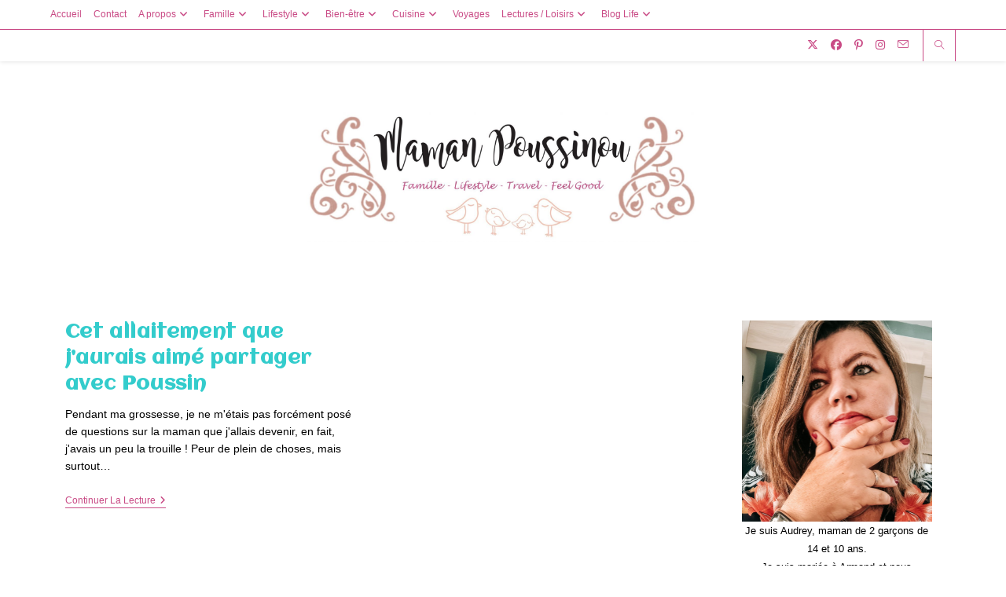

--- FILE ---
content_type: text/html; charset=UTF-8
request_url: https://mamanpoussinou.fr/tag/allaitement-mixte/
body_size: 20309
content:
<!DOCTYPE html>
<html class="html" lang="fr-FR" xmlns:fb="https://www.facebook.com/2008/fbml" xmlns:addthis="https://www.addthis.com/help/api-spec" >
<head>
	<meta charset="UTF-8">
	<link rel="profile" href="https://gmpg.org/xfn/11">

	<meta name='robots' content='index, follow, max-image-preview:large, max-snippet:-1, max-video-preview:-1' />
<meta name="viewport" content="width=device-width, initial-scale=1">
	<!-- This site is optimized with the Yoast SEO plugin v25.8 - https://yoast.com/wordpress/plugins/seo/ -->
	<title>Archives des allaitement mixte - Maman Poussinou Blog Famille, Lifestyle et Travel près de Marseille</title>
	<link rel="canonical" href="https://mamanpoussinou.fr/tag/allaitement-mixte/" />
	<meta property="og:locale" content="fr_FR" />
	<meta property="og:type" content="article" />
	<meta property="og:title" content="Archives des allaitement mixte - Maman Poussinou Blog Famille, Lifestyle et Travel près de Marseille" />
	<meta property="og:url" content="https://mamanpoussinou.fr/tag/allaitement-mixte/" />
	<meta property="og:site_name" content="Maman Poussinou Blog Famille, Lifestyle et Travel près de Marseille" />
	<meta name="twitter:card" content="summary_large_image" />
	<script type="application/ld+json" class="yoast-schema-graph">{"@context":"https://schema.org","@graph":[{"@type":"CollectionPage","@id":"https://mamanpoussinou.fr/tag/allaitement-mixte/","url":"https://mamanpoussinou.fr/tag/allaitement-mixte/","name":"Archives des allaitement mixte - Maman Poussinou Blog Famille, Lifestyle et Travel près de Marseille","isPartOf":{"@id":"https://mamanpoussinou.fr/#website"},"breadcrumb":{"@id":"https://mamanpoussinou.fr/tag/allaitement-mixte/#breadcrumb"},"inLanguage":"fr-FR"},{"@type":"BreadcrumbList","@id":"https://mamanpoussinou.fr/tag/allaitement-mixte/#breadcrumb","itemListElement":[{"@type":"ListItem","position":1,"name":"Accueil","item":"https://mamanpoussinou.fr/"},{"@type":"ListItem","position":2,"name":"allaitement mixte"}]},{"@type":"WebSite","@id":"https://mamanpoussinou.fr/#website","url":"https://mamanpoussinou.fr/","name":"Maman Poussinou Blog Famille, Lifestyle et Travel près de Marseille","description":"","publisher":{"@id":"https://mamanpoussinou.fr/#organization"},"potentialAction":[{"@type":"SearchAction","target":{"@type":"EntryPoint","urlTemplate":"https://mamanpoussinou.fr/?s={search_term_string}"},"query-input":{"@type":"PropertyValueSpecification","valueRequired":true,"valueName":"search_term_string"}}],"inLanguage":"fr-FR"},{"@type":"Organization","@id":"https://mamanpoussinou.fr/#organization","name":"Maman Poussinou Blog Famille, Lifestyle et Travel près de Marseille","url":"https://mamanpoussinou.fr/","logo":{"@type":"ImageObject","inLanguage":"fr-FR","@id":"https://mamanpoussinou.fr/#/schema/logo/image/","url":"https://mamanpoussinou.fr/wp-content/uploads/2021/10/cropped-banniere-blog-2021-scaled-1.jpg","contentUrl":"https://mamanpoussinou.fr/wp-content/uploads/2021/10/cropped-banniere-blog-2021-scaled-1.jpg","width":2559,"height":922,"caption":"Maman Poussinou Blog Famille, Lifestyle et Travel près de Marseille"},"image":{"@id":"https://mamanpoussinou.fr/#/schema/logo/image/"}}]}</script>
	<!-- / Yoast SEO plugin. -->


<link rel='dns-prefetch' href='//widgetlogic.org' />
<link rel='dns-prefetch' href='//s7.addthis.com' />
<link rel='dns-prefetch' href='//stats.wp.com' />
<link rel='dns-prefetch' href='//fonts.googleapis.com' />
<link rel="alternate" type="application/rss+xml" title="Maman Poussinou Blog Famille, Lifestyle et Travel près de Marseille &raquo; Flux" href="https://mamanpoussinou.fr/feed/" />
<link rel="alternate" type="application/rss+xml" title="Maman Poussinou Blog Famille, Lifestyle et Travel près de Marseille &raquo; Flux des commentaires" href="https://mamanpoussinou.fr/comments/feed/" />
<link rel="alternate" type="application/rss+xml" title="Maman Poussinou Blog Famille, Lifestyle et Travel près de Marseille &raquo; Flux de l’étiquette allaitement mixte" href="https://mamanpoussinou.fr/tag/allaitement-mixte/feed/" />
		<!-- This site uses the Google Analytics by MonsterInsights plugin v9.11.1 - Using Analytics tracking - https://www.monsterinsights.com/ -->
							<script src="//www.googletagmanager.com/gtag/js?id=G-MNGV2DCZ9L"  data-cfasync="false" data-wpfc-render="false" async></script>
			<script data-cfasync="false" data-wpfc-render="false">
				var mi_version = '9.11.1';
				var mi_track_user = true;
				var mi_no_track_reason = '';
								var MonsterInsightsDefaultLocations = {"page_location":"https:\/\/mamanpoussinou.fr\/tag\/allaitement-mixte\/"};
								if ( typeof MonsterInsightsPrivacyGuardFilter === 'function' ) {
					var MonsterInsightsLocations = (typeof MonsterInsightsExcludeQuery === 'object') ? MonsterInsightsPrivacyGuardFilter( MonsterInsightsExcludeQuery ) : MonsterInsightsPrivacyGuardFilter( MonsterInsightsDefaultLocations );
				} else {
					var MonsterInsightsLocations = (typeof MonsterInsightsExcludeQuery === 'object') ? MonsterInsightsExcludeQuery : MonsterInsightsDefaultLocations;
				}

								var disableStrs = [
										'ga-disable-G-MNGV2DCZ9L',
									];

				/* Function to detect opted out users */
				function __gtagTrackerIsOptedOut() {
					for (var index = 0; index < disableStrs.length; index++) {
						if (document.cookie.indexOf(disableStrs[index] + '=true') > -1) {
							return true;
						}
					}

					return false;
				}

				/* Disable tracking if the opt-out cookie exists. */
				if (__gtagTrackerIsOptedOut()) {
					for (var index = 0; index < disableStrs.length; index++) {
						window[disableStrs[index]] = true;
					}
				}

				/* Opt-out function */
				function __gtagTrackerOptout() {
					for (var index = 0; index < disableStrs.length; index++) {
						document.cookie = disableStrs[index] + '=true; expires=Thu, 31 Dec 2099 23:59:59 UTC; path=/';
						window[disableStrs[index]] = true;
					}
				}

				if ('undefined' === typeof gaOptout) {
					function gaOptout() {
						__gtagTrackerOptout();
					}
				}
								window.dataLayer = window.dataLayer || [];

				window.MonsterInsightsDualTracker = {
					helpers: {},
					trackers: {},
				};
				if (mi_track_user) {
					function __gtagDataLayer() {
						dataLayer.push(arguments);
					}

					function __gtagTracker(type, name, parameters) {
						if (!parameters) {
							parameters = {};
						}

						if (parameters.send_to) {
							__gtagDataLayer.apply(null, arguments);
							return;
						}

						if (type === 'event') {
														parameters.send_to = monsterinsights_frontend.v4_id;
							var hookName = name;
							if (typeof parameters['event_category'] !== 'undefined') {
								hookName = parameters['event_category'] + ':' + name;
							}

							if (typeof MonsterInsightsDualTracker.trackers[hookName] !== 'undefined') {
								MonsterInsightsDualTracker.trackers[hookName](parameters);
							} else {
								__gtagDataLayer('event', name, parameters);
							}
							
						} else {
							__gtagDataLayer.apply(null, arguments);
						}
					}

					__gtagTracker('js', new Date());
					__gtagTracker('set', {
						'developer_id.dZGIzZG': true,
											});
					if ( MonsterInsightsLocations.page_location ) {
						__gtagTracker('set', MonsterInsightsLocations);
					}
										__gtagTracker('config', 'G-MNGV2DCZ9L', {"forceSSL":"true","link_attribution":"true"} );
										window.gtag = __gtagTracker;										(function () {
						/* https://developers.google.com/analytics/devguides/collection/analyticsjs/ */
						/* ga and __gaTracker compatibility shim. */
						var noopfn = function () {
							return null;
						};
						var newtracker = function () {
							return new Tracker();
						};
						var Tracker = function () {
							return null;
						};
						var p = Tracker.prototype;
						p.get = noopfn;
						p.set = noopfn;
						p.send = function () {
							var args = Array.prototype.slice.call(arguments);
							args.unshift('send');
							__gaTracker.apply(null, args);
						};
						var __gaTracker = function () {
							var len = arguments.length;
							if (len === 0) {
								return;
							}
							var f = arguments[len - 1];
							if (typeof f !== 'object' || f === null || typeof f.hitCallback !== 'function') {
								if ('send' === arguments[0]) {
									var hitConverted, hitObject = false, action;
									if ('event' === arguments[1]) {
										if ('undefined' !== typeof arguments[3]) {
											hitObject = {
												'eventAction': arguments[3],
												'eventCategory': arguments[2],
												'eventLabel': arguments[4],
												'value': arguments[5] ? arguments[5] : 1,
											}
										}
									}
									if ('pageview' === arguments[1]) {
										if ('undefined' !== typeof arguments[2]) {
											hitObject = {
												'eventAction': 'page_view',
												'page_path': arguments[2],
											}
										}
									}
									if (typeof arguments[2] === 'object') {
										hitObject = arguments[2];
									}
									if (typeof arguments[5] === 'object') {
										Object.assign(hitObject, arguments[5]);
									}
									if ('undefined' !== typeof arguments[1].hitType) {
										hitObject = arguments[1];
										if ('pageview' === hitObject.hitType) {
											hitObject.eventAction = 'page_view';
										}
									}
									if (hitObject) {
										action = 'timing' === arguments[1].hitType ? 'timing_complete' : hitObject.eventAction;
										hitConverted = mapArgs(hitObject);
										__gtagTracker('event', action, hitConverted);
									}
								}
								return;
							}

							function mapArgs(args) {
								var arg, hit = {};
								var gaMap = {
									'eventCategory': 'event_category',
									'eventAction': 'event_action',
									'eventLabel': 'event_label',
									'eventValue': 'event_value',
									'nonInteraction': 'non_interaction',
									'timingCategory': 'event_category',
									'timingVar': 'name',
									'timingValue': 'value',
									'timingLabel': 'event_label',
									'page': 'page_path',
									'location': 'page_location',
									'title': 'page_title',
									'referrer' : 'page_referrer',
								};
								for (arg in args) {
																		if (!(!args.hasOwnProperty(arg) || !gaMap.hasOwnProperty(arg))) {
										hit[gaMap[arg]] = args[arg];
									} else {
										hit[arg] = args[arg];
									}
								}
								return hit;
							}

							try {
								f.hitCallback();
							} catch (ex) {
							}
						};
						__gaTracker.create = newtracker;
						__gaTracker.getByName = newtracker;
						__gaTracker.getAll = function () {
							return [];
						};
						__gaTracker.remove = noopfn;
						__gaTracker.loaded = true;
						window['__gaTracker'] = __gaTracker;
					})();
									} else {
										console.log("");
					(function () {
						function __gtagTracker() {
							return null;
						}

						window['__gtagTracker'] = __gtagTracker;
						window['gtag'] = __gtagTracker;
					})();
									}
			</script>
							<!-- / Google Analytics by MonsterInsights -->
		<style id='wp-img-auto-sizes-contain-inline-css'>
img:is([sizes=auto i],[sizes^="auto," i]){contain-intrinsic-size:3000px 1500px}
/*# sourceURL=wp-img-auto-sizes-contain-inline-css */
</style>

<link rel='stylesheet' id='SFMCss-css' href='https://mamanpoussinou.fr/wp-content/plugins/feedburner-alternative-and-rss-redirect/css/sfm_style.css?ver=6.9' media='all' />
<link rel='stylesheet' id='SFMCSS-css' href='https://mamanpoussinou.fr/wp-content/plugins/feedburner-alternative-and-rss-redirect/css/sfm_widgetStyle.css?ver=6.9' media='all' />
<link rel='stylesheet' id='sbi_styles-css' href='https://mamanpoussinou.fr/wp-content/plugins/instagram-feed/css/sbi-styles.min.css?ver=6.9.1' media='all' />
<style id='wp-emoji-styles-inline-css'>

	img.wp-smiley, img.emoji {
		display: inline !important;
		border: none !important;
		box-shadow: none !important;
		height: 1em !important;
		width: 1em !important;
		margin: 0 0.07em !important;
		vertical-align: -0.1em !important;
		background: none !important;
		padding: 0 !important;
	}
/*# sourceURL=wp-emoji-styles-inline-css */
</style>
<link rel='stylesheet' id='wp-block-library-css' href='https://mamanpoussinou.fr/wp-includes/css/dist/block-library/style.min.css?ver=6.9' media='all' />
<style id='wp-block-image-inline-css'>
.wp-block-image>a,.wp-block-image>figure>a{display:inline-block}.wp-block-image img{box-sizing:border-box;height:auto;max-width:100%;vertical-align:bottom}@media not (prefers-reduced-motion){.wp-block-image img.hide{visibility:hidden}.wp-block-image img.show{animation:show-content-image .4s}}.wp-block-image[style*=border-radius] img,.wp-block-image[style*=border-radius]>a{border-radius:inherit}.wp-block-image.has-custom-border img{box-sizing:border-box}.wp-block-image.aligncenter{text-align:center}.wp-block-image.alignfull>a,.wp-block-image.alignwide>a{width:100%}.wp-block-image.alignfull img,.wp-block-image.alignwide img{height:auto;width:100%}.wp-block-image .aligncenter,.wp-block-image .alignleft,.wp-block-image .alignright,.wp-block-image.aligncenter,.wp-block-image.alignleft,.wp-block-image.alignright{display:table}.wp-block-image .aligncenter>figcaption,.wp-block-image .alignleft>figcaption,.wp-block-image .alignright>figcaption,.wp-block-image.aligncenter>figcaption,.wp-block-image.alignleft>figcaption,.wp-block-image.alignright>figcaption{caption-side:bottom;display:table-caption}.wp-block-image .alignleft{float:left;margin:.5em 1em .5em 0}.wp-block-image .alignright{float:right;margin:.5em 0 .5em 1em}.wp-block-image .aligncenter{margin-left:auto;margin-right:auto}.wp-block-image :where(figcaption){margin-bottom:1em;margin-top:.5em}.wp-block-image.is-style-circle-mask img{border-radius:9999px}@supports ((-webkit-mask-image:none) or (mask-image:none)) or (-webkit-mask-image:none){.wp-block-image.is-style-circle-mask img{border-radius:0;-webkit-mask-image:url('data:image/svg+xml;utf8,<svg viewBox="0 0 100 100" xmlns="http://www.w3.org/2000/svg"><circle cx="50" cy="50" r="50"/></svg>');mask-image:url('data:image/svg+xml;utf8,<svg viewBox="0 0 100 100" xmlns="http://www.w3.org/2000/svg"><circle cx="50" cy="50" r="50"/></svg>');mask-mode:alpha;-webkit-mask-position:center;mask-position:center;-webkit-mask-repeat:no-repeat;mask-repeat:no-repeat;-webkit-mask-size:contain;mask-size:contain}}:root :where(.wp-block-image.is-style-rounded img,.wp-block-image .is-style-rounded img){border-radius:9999px}.wp-block-image figure{margin:0}.wp-lightbox-container{display:flex;flex-direction:column;position:relative}.wp-lightbox-container img{cursor:zoom-in}.wp-lightbox-container img:hover+button{opacity:1}.wp-lightbox-container button{align-items:center;backdrop-filter:blur(16px) saturate(180%);background-color:#5a5a5a40;border:none;border-radius:4px;cursor:zoom-in;display:flex;height:20px;justify-content:center;opacity:0;padding:0;position:absolute;right:16px;text-align:center;top:16px;width:20px;z-index:100}@media not (prefers-reduced-motion){.wp-lightbox-container button{transition:opacity .2s ease}}.wp-lightbox-container button:focus-visible{outline:3px auto #5a5a5a40;outline:3px auto -webkit-focus-ring-color;outline-offset:3px}.wp-lightbox-container button:hover{cursor:pointer;opacity:1}.wp-lightbox-container button:focus{opacity:1}.wp-lightbox-container button:focus,.wp-lightbox-container button:hover,.wp-lightbox-container button:not(:hover):not(:active):not(.has-background){background-color:#5a5a5a40;border:none}.wp-lightbox-overlay{box-sizing:border-box;cursor:zoom-out;height:100vh;left:0;overflow:hidden;position:fixed;top:0;visibility:hidden;width:100%;z-index:100000}.wp-lightbox-overlay .close-button{align-items:center;cursor:pointer;display:flex;justify-content:center;min-height:40px;min-width:40px;padding:0;position:absolute;right:calc(env(safe-area-inset-right) + 16px);top:calc(env(safe-area-inset-top) + 16px);z-index:5000000}.wp-lightbox-overlay .close-button:focus,.wp-lightbox-overlay .close-button:hover,.wp-lightbox-overlay .close-button:not(:hover):not(:active):not(.has-background){background:none;border:none}.wp-lightbox-overlay .lightbox-image-container{height:var(--wp--lightbox-container-height);left:50%;overflow:hidden;position:absolute;top:50%;transform:translate(-50%,-50%);transform-origin:top left;width:var(--wp--lightbox-container-width);z-index:9999999999}.wp-lightbox-overlay .wp-block-image{align-items:center;box-sizing:border-box;display:flex;height:100%;justify-content:center;margin:0;position:relative;transform-origin:0 0;width:100%;z-index:3000000}.wp-lightbox-overlay .wp-block-image img{height:var(--wp--lightbox-image-height);min-height:var(--wp--lightbox-image-height);min-width:var(--wp--lightbox-image-width);width:var(--wp--lightbox-image-width)}.wp-lightbox-overlay .wp-block-image figcaption{display:none}.wp-lightbox-overlay button{background:none;border:none}.wp-lightbox-overlay .scrim{background-color:#fff;height:100%;opacity:.9;position:absolute;width:100%;z-index:2000000}.wp-lightbox-overlay.active{visibility:visible}@media not (prefers-reduced-motion){.wp-lightbox-overlay.active{animation:turn-on-visibility .25s both}.wp-lightbox-overlay.active img{animation:turn-on-visibility .35s both}.wp-lightbox-overlay.show-closing-animation:not(.active){animation:turn-off-visibility .35s both}.wp-lightbox-overlay.show-closing-animation:not(.active) img{animation:turn-off-visibility .25s both}.wp-lightbox-overlay.zoom.active{animation:none;opacity:1;visibility:visible}.wp-lightbox-overlay.zoom.active .lightbox-image-container{animation:lightbox-zoom-in .4s}.wp-lightbox-overlay.zoom.active .lightbox-image-container img{animation:none}.wp-lightbox-overlay.zoom.active .scrim{animation:turn-on-visibility .4s forwards}.wp-lightbox-overlay.zoom.show-closing-animation:not(.active){animation:none}.wp-lightbox-overlay.zoom.show-closing-animation:not(.active) .lightbox-image-container{animation:lightbox-zoom-out .4s}.wp-lightbox-overlay.zoom.show-closing-animation:not(.active) .lightbox-image-container img{animation:none}.wp-lightbox-overlay.zoom.show-closing-animation:not(.active) .scrim{animation:turn-off-visibility .4s forwards}}@keyframes show-content-image{0%{visibility:hidden}99%{visibility:hidden}to{visibility:visible}}@keyframes turn-on-visibility{0%{opacity:0}to{opacity:1}}@keyframes turn-off-visibility{0%{opacity:1;visibility:visible}99%{opacity:0;visibility:visible}to{opacity:0;visibility:hidden}}@keyframes lightbox-zoom-in{0%{transform:translate(calc((-100vw + var(--wp--lightbox-scrollbar-width))/2 + var(--wp--lightbox-initial-left-position)),calc(-50vh + var(--wp--lightbox-initial-top-position))) scale(var(--wp--lightbox-scale))}to{transform:translate(-50%,-50%) scale(1)}}@keyframes lightbox-zoom-out{0%{transform:translate(-50%,-50%) scale(1);visibility:visible}99%{visibility:visible}to{transform:translate(calc((-100vw + var(--wp--lightbox-scrollbar-width))/2 + var(--wp--lightbox-initial-left-position)),calc(-50vh + var(--wp--lightbox-initial-top-position))) scale(var(--wp--lightbox-scale));visibility:hidden}}
/*# sourceURL=https://mamanpoussinou.fr/wp-includes/blocks/image/style.min.css */
</style>
<style id='wp-block-image-theme-inline-css'>
:root :where(.wp-block-image figcaption){color:#555;font-size:13px;text-align:center}.is-dark-theme :root :where(.wp-block-image figcaption){color:#ffffffa6}.wp-block-image{margin:0 0 1em}
/*# sourceURL=https://mamanpoussinou.fr/wp-includes/blocks/image/theme.min.css */
</style>
<style id='global-styles-inline-css'>
:root{--wp--preset--aspect-ratio--square: 1;--wp--preset--aspect-ratio--4-3: 4/3;--wp--preset--aspect-ratio--3-4: 3/4;--wp--preset--aspect-ratio--3-2: 3/2;--wp--preset--aspect-ratio--2-3: 2/3;--wp--preset--aspect-ratio--16-9: 16/9;--wp--preset--aspect-ratio--9-16: 9/16;--wp--preset--color--black: #000000;--wp--preset--color--cyan-bluish-gray: #abb8c3;--wp--preset--color--white: #ffffff;--wp--preset--color--pale-pink: #f78da7;--wp--preset--color--vivid-red: #cf2e2e;--wp--preset--color--luminous-vivid-orange: #ff6900;--wp--preset--color--luminous-vivid-amber: #fcb900;--wp--preset--color--light-green-cyan: #7bdcb5;--wp--preset--color--vivid-green-cyan: #00d084;--wp--preset--color--pale-cyan-blue: #8ed1fc;--wp--preset--color--vivid-cyan-blue: #0693e3;--wp--preset--color--vivid-purple: #9b51e0;--wp--preset--gradient--vivid-cyan-blue-to-vivid-purple: linear-gradient(135deg,rgb(6,147,227) 0%,rgb(155,81,224) 100%);--wp--preset--gradient--light-green-cyan-to-vivid-green-cyan: linear-gradient(135deg,rgb(122,220,180) 0%,rgb(0,208,130) 100%);--wp--preset--gradient--luminous-vivid-amber-to-luminous-vivid-orange: linear-gradient(135deg,rgb(252,185,0) 0%,rgb(255,105,0) 100%);--wp--preset--gradient--luminous-vivid-orange-to-vivid-red: linear-gradient(135deg,rgb(255,105,0) 0%,rgb(207,46,46) 100%);--wp--preset--gradient--very-light-gray-to-cyan-bluish-gray: linear-gradient(135deg,rgb(238,238,238) 0%,rgb(169,184,195) 100%);--wp--preset--gradient--cool-to-warm-spectrum: linear-gradient(135deg,rgb(74,234,220) 0%,rgb(151,120,209) 20%,rgb(207,42,186) 40%,rgb(238,44,130) 60%,rgb(251,105,98) 80%,rgb(254,248,76) 100%);--wp--preset--gradient--blush-light-purple: linear-gradient(135deg,rgb(255,206,236) 0%,rgb(152,150,240) 100%);--wp--preset--gradient--blush-bordeaux: linear-gradient(135deg,rgb(254,205,165) 0%,rgb(254,45,45) 50%,rgb(107,0,62) 100%);--wp--preset--gradient--luminous-dusk: linear-gradient(135deg,rgb(255,203,112) 0%,rgb(199,81,192) 50%,rgb(65,88,208) 100%);--wp--preset--gradient--pale-ocean: linear-gradient(135deg,rgb(255,245,203) 0%,rgb(182,227,212) 50%,rgb(51,167,181) 100%);--wp--preset--gradient--electric-grass: linear-gradient(135deg,rgb(202,248,128) 0%,rgb(113,206,126) 100%);--wp--preset--gradient--midnight: linear-gradient(135deg,rgb(2,3,129) 0%,rgb(40,116,252) 100%);--wp--preset--font-size--small: 13px;--wp--preset--font-size--medium: 20px;--wp--preset--font-size--large: 36px;--wp--preset--font-size--x-large: 42px;--wp--preset--spacing--20: 0.44rem;--wp--preset--spacing--30: 0.67rem;--wp--preset--spacing--40: 1rem;--wp--preset--spacing--50: 1.5rem;--wp--preset--spacing--60: 2.25rem;--wp--preset--spacing--70: 3.38rem;--wp--preset--spacing--80: 5.06rem;--wp--preset--shadow--natural: 6px 6px 9px rgba(0, 0, 0, 0.2);--wp--preset--shadow--deep: 12px 12px 50px rgba(0, 0, 0, 0.4);--wp--preset--shadow--sharp: 6px 6px 0px rgba(0, 0, 0, 0.2);--wp--preset--shadow--outlined: 6px 6px 0px -3px rgb(255, 255, 255), 6px 6px rgb(0, 0, 0);--wp--preset--shadow--crisp: 6px 6px 0px rgb(0, 0, 0);}:where(.is-layout-flex){gap: 0.5em;}:where(.is-layout-grid){gap: 0.5em;}body .is-layout-flex{display: flex;}.is-layout-flex{flex-wrap: wrap;align-items: center;}.is-layout-flex > :is(*, div){margin: 0;}body .is-layout-grid{display: grid;}.is-layout-grid > :is(*, div){margin: 0;}:where(.wp-block-columns.is-layout-flex){gap: 2em;}:where(.wp-block-columns.is-layout-grid){gap: 2em;}:where(.wp-block-post-template.is-layout-flex){gap: 1.25em;}:where(.wp-block-post-template.is-layout-grid){gap: 1.25em;}.has-black-color{color: var(--wp--preset--color--black) !important;}.has-cyan-bluish-gray-color{color: var(--wp--preset--color--cyan-bluish-gray) !important;}.has-white-color{color: var(--wp--preset--color--white) !important;}.has-pale-pink-color{color: var(--wp--preset--color--pale-pink) !important;}.has-vivid-red-color{color: var(--wp--preset--color--vivid-red) !important;}.has-luminous-vivid-orange-color{color: var(--wp--preset--color--luminous-vivid-orange) !important;}.has-luminous-vivid-amber-color{color: var(--wp--preset--color--luminous-vivid-amber) !important;}.has-light-green-cyan-color{color: var(--wp--preset--color--light-green-cyan) !important;}.has-vivid-green-cyan-color{color: var(--wp--preset--color--vivid-green-cyan) !important;}.has-pale-cyan-blue-color{color: var(--wp--preset--color--pale-cyan-blue) !important;}.has-vivid-cyan-blue-color{color: var(--wp--preset--color--vivid-cyan-blue) !important;}.has-vivid-purple-color{color: var(--wp--preset--color--vivid-purple) !important;}.has-black-background-color{background-color: var(--wp--preset--color--black) !important;}.has-cyan-bluish-gray-background-color{background-color: var(--wp--preset--color--cyan-bluish-gray) !important;}.has-white-background-color{background-color: var(--wp--preset--color--white) !important;}.has-pale-pink-background-color{background-color: var(--wp--preset--color--pale-pink) !important;}.has-vivid-red-background-color{background-color: var(--wp--preset--color--vivid-red) !important;}.has-luminous-vivid-orange-background-color{background-color: var(--wp--preset--color--luminous-vivid-orange) !important;}.has-luminous-vivid-amber-background-color{background-color: var(--wp--preset--color--luminous-vivid-amber) !important;}.has-light-green-cyan-background-color{background-color: var(--wp--preset--color--light-green-cyan) !important;}.has-vivid-green-cyan-background-color{background-color: var(--wp--preset--color--vivid-green-cyan) !important;}.has-pale-cyan-blue-background-color{background-color: var(--wp--preset--color--pale-cyan-blue) !important;}.has-vivid-cyan-blue-background-color{background-color: var(--wp--preset--color--vivid-cyan-blue) !important;}.has-vivid-purple-background-color{background-color: var(--wp--preset--color--vivid-purple) !important;}.has-black-border-color{border-color: var(--wp--preset--color--black) !important;}.has-cyan-bluish-gray-border-color{border-color: var(--wp--preset--color--cyan-bluish-gray) !important;}.has-white-border-color{border-color: var(--wp--preset--color--white) !important;}.has-pale-pink-border-color{border-color: var(--wp--preset--color--pale-pink) !important;}.has-vivid-red-border-color{border-color: var(--wp--preset--color--vivid-red) !important;}.has-luminous-vivid-orange-border-color{border-color: var(--wp--preset--color--luminous-vivid-orange) !important;}.has-luminous-vivid-amber-border-color{border-color: var(--wp--preset--color--luminous-vivid-amber) !important;}.has-light-green-cyan-border-color{border-color: var(--wp--preset--color--light-green-cyan) !important;}.has-vivid-green-cyan-border-color{border-color: var(--wp--preset--color--vivid-green-cyan) !important;}.has-pale-cyan-blue-border-color{border-color: var(--wp--preset--color--pale-cyan-blue) !important;}.has-vivid-cyan-blue-border-color{border-color: var(--wp--preset--color--vivid-cyan-blue) !important;}.has-vivid-purple-border-color{border-color: var(--wp--preset--color--vivid-purple) !important;}.has-vivid-cyan-blue-to-vivid-purple-gradient-background{background: var(--wp--preset--gradient--vivid-cyan-blue-to-vivid-purple) !important;}.has-light-green-cyan-to-vivid-green-cyan-gradient-background{background: var(--wp--preset--gradient--light-green-cyan-to-vivid-green-cyan) !important;}.has-luminous-vivid-amber-to-luminous-vivid-orange-gradient-background{background: var(--wp--preset--gradient--luminous-vivid-amber-to-luminous-vivid-orange) !important;}.has-luminous-vivid-orange-to-vivid-red-gradient-background{background: var(--wp--preset--gradient--luminous-vivid-orange-to-vivid-red) !important;}.has-very-light-gray-to-cyan-bluish-gray-gradient-background{background: var(--wp--preset--gradient--very-light-gray-to-cyan-bluish-gray) !important;}.has-cool-to-warm-spectrum-gradient-background{background: var(--wp--preset--gradient--cool-to-warm-spectrum) !important;}.has-blush-light-purple-gradient-background{background: var(--wp--preset--gradient--blush-light-purple) !important;}.has-blush-bordeaux-gradient-background{background: var(--wp--preset--gradient--blush-bordeaux) !important;}.has-luminous-dusk-gradient-background{background: var(--wp--preset--gradient--luminous-dusk) !important;}.has-pale-ocean-gradient-background{background: var(--wp--preset--gradient--pale-ocean) !important;}.has-electric-grass-gradient-background{background: var(--wp--preset--gradient--electric-grass) !important;}.has-midnight-gradient-background{background: var(--wp--preset--gradient--midnight) !important;}.has-small-font-size{font-size: var(--wp--preset--font-size--small) !important;}.has-medium-font-size{font-size: var(--wp--preset--font-size--medium) !important;}.has-large-font-size{font-size: var(--wp--preset--font-size--large) !important;}.has-x-large-font-size{font-size: var(--wp--preset--font-size--x-large) !important;}
/*# sourceURL=global-styles-inline-css */
</style>

<style id='classic-theme-styles-inline-css'>
/*! This file is auto-generated */
.wp-block-button__link{color:#fff;background-color:#32373c;border-radius:9999px;box-shadow:none;text-decoration:none;padding:calc(.667em + 2px) calc(1.333em + 2px);font-size:1.125em}.wp-block-file__button{background:#32373c;color:#fff;text-decoration:none}
/*# sourceURL=/wp-includes/css/classic-themes.min.css */
</style>
<link rel='stylesheet' id='block-widget-css' href='https://mamanpoussinou.fr/wp-content/plugins/widget-logic/block_widget/css/widget.css?ver=1726577722' media='all' />
<link rel='stylesheet' id='font-awesome-css' href='https://mamanpoussinou.fr/wp-content/themes/oceanwp/assets/fonts/fontawesome/css/all.min.css?ver=6.7.2' media='all' />
<link rel='stylesheet' id='simple-line-icons-css' href='https://mamanpoussinou.fr/wp-content/themes/oceanwp/assets/css/third/simple-line-icons.min.css?ver=2.4.0' media='all' />
<link rel='stylesheet' id='oceanwp-style-css' href='https://mamanpoussinou.fr/wp-content/themes/oceanwp/assets/css/style.min.css?ver=4.1.2' media='all' />
<link rel='stylesheet' id='oceanwp-google-font-aclonica-css' href='//fonts.googleapis.com/css?family=Aclonica%3A100%2C200%2C300%2C400%2C500%2C600%2C700%2C800%2C900%2C100i%2C200i%2C300i%2C400i%2C500i%2C600i%2C700i%2C800i%2C900i&#038;subset=latin&#038;display=swap&#038;ver=6.9' media='all' />
<link rel='stylesheet' id='oceanwp-google-font-aladin-css' href='//fonts.googleapis.com/css?family=Aladin%3A100%2C200%2C300%2C400%2C500%2C600%2C700%2C800%2C900%2C100i%2C200i%2C300i%2C400i%2C500i%2C600i%2C700i%2C800i%2C900i&#038;subset=latin&#038;display=swap&#038;ver=6.9' media='all' />
<link rel='stylesheet' id='oceanwp-google-font-adamina-css' href='//fonts.googleapis.com/css?family=Adamina%3A100%2C200%2C300%2C400%2C500%2C600%2C700%2C800%2C900%2C100i%2C200i%2C300i%2C400i%2C500i%2C600i%2C700i%2C800i%2C900i&#038;subset=latin&#038;display=swap&#038;ver=6.9' media='all' />
<link rel='stylesheet' id='wp-pagenavi-css' href='https://mamanpoussinou.fr/wp-content/plugins/wp-pagenavi/pagenavi-css.css?ver=2.70' media='all' />
<link rel='stylesheet' id='addthis_all_pages-css' href='https://mamanpoussinou.fr/wp-content/plugins/addthis/frontend/build/addthis_wordpress_public.min.css?ver=6.9' media='all' />
<link rel='stylesheet' id='oe-widgets-style-css' href='https://mamanpoussinou.fr/wp-content/plugins/ocean-extra/assets/css/widgets.css?ver=6.9' media='all' />
<link rel='stylesheet' id='oss-social-share-style-css' href='https://mamanpoussinou.fr/wp-content/plugins/ocean-social-sharing/assets/css/style.min.css?ver=6.9' media='all' />
<link rel='stylesheet' id='oceanwp-custom-css' href='https://mamanpoussinou.fr/wp-content/uploads/oceanwp/custom-style.css?ver=6.9' media='all' />
<script src="https://mamanpoussinou.fr/wp-content/plugins/google-analytics-for-wordpress/assets/js/frontend-gtag.min.js?ver=9.11.1" id="monsterinsights-frontend-script-js" async data-wp-strategy="async"></script>
<script data-cfasync="false" data-wpfc-render="false" id='monsterinsights-frontend-script-js-extra'>var monsterinsights_frontend = {"js_events_tracking":"true","download_extensions":"doc,pdf,ppt,zip,xls,docx,pptx,xlsx","inbound_paths":"[{\"path\":\"\\\/go\\\/\",\"label\":\"affiliate\"},{\"path\":\"\\\/recommend\\\/\",\"label\":\"affiliate\"}]","home_url":"https:\/\/mamanpoussinou.fr","hash_tracking":"false","v4_id":"G-MNGV2DCZ9L"};</script>
<script src="https://mamanpoussinou.fr/wp-includes/js/jquery/jquery.min.js?ver=3.7.1" id="jquery-core-js"></script>
<script src="https://mamanpoussinou.fr/wp-includes/js/jquery/jquery-migrate.min.js?ver=3.4.1" id="jquery-migrate-js"></script>
<script src="https://s7.addthis.com/js/300/addthis_widget.js?ver=6.9#pubid=wp-ee79456d9c621df358101b81ca9202e0" id="addthis_widget-js"></script>
<link rel="https://api.w.org/" href="https://mamanpoussinou.fr/wp-json/" /><link rel="alternate" title="JSON" type="application/json" href="https://mamanpoussinou.fr/wp-json/wp/v2/tags/173" /><link rel="EditURI" type="application/rsd+xml" title="RSD" href="https://mamanpoussinou.fr/xmlrpc.php?rsd" />
<meta name="generator" content="WordPress 6.9" />
 <meta name="follow.[base64]" content="vw52NbapRJTqKq8qyUnN"/>	<style>img#wpstats{display:none}</style>
		<meta name="generator" content="Elementor 3.31.2; features: additional_custom_breakpoints, e_element_cache; settings: css_print_method-external, google_font-enabled, font_display-auto">
			<style>
				.e-con.e-parent:nth-of-type(n+4):not(.e-lazyloaded):not(.e-no-lazyload),
				.e-con.e-parent:nth-of-type(n+4):not(.e-lazyloaded):not(.e-no-lazyload) * {
					background-image: none !important;
				}
				@media screen and (max-height: 1024px) {
					.e-con.e-parent:nth-of-type(n+3):not(.e-lazyloaded):not(.e-no-lazyload),
					.e-con.e-parent:nth-of-type(n+3):not(.e-lazyloaded):not(.e-no-lazyload) * {
						background-image: none !important;
					}
				}
				@media screen and (max-height: 640px) {
					.e-con.e-parent:nth-of-type(n+2):not(.e-lazyloaded):not(.e-no-lazyload),
					.e-con.e-parent:nth-of-type(n+2):not(.e-lazyloaded):not(.e-no-lazyload) * {
						background-image: none !important;
					}
				}
			</style>
			<script data-cfasync="false" type="text/javascript">if (window.addthis_product === undefined) { window.addthis_product = "wpp"; } if (window.wp_product_version === undefined) { window.wp_product_version = "wpp-6.2.7"; } if (window.addthis_share === undefined) { window.addthis_share = {}; } if (window.addthis_config === undefined) { window.addthis_config = {"data_track_clickback":true,"ignore_server_config":true,"ui_atversion":300}; } if (window.addthis_layers === undefined) { window.addthis_layers = {}; } if (window.addthis_layers_tools === undefined) { window.addthis_layers_tools = []; } else {  } if (window.addthis_plugin_info === undefined) { window.addthis_plugin_info = {"info_status":"enabled","cms_name":"WordPress","plugin_name":"Share Buttons by AddThis","plugin_version":"6.2.7","plugin_mode":"WordPress","anonymous_profile_id":"wp-ee79456d9c621df358101b81ca9202e0","page_info":{"template":"archives","post_type":""},"sharing_enabled_on_post_via_metabox":false}; } 
                    (function() {
                      var first_load_interval_id = setInterval(function () {
                        if (typeof window.addthis !== 'undefined') {
                          window.clearInterval(first_load_interval_id);
                          if (typeof window.addthis_layers !== 'undefined' && Object.getOwnPropertyNames(window.addthis_layers).length > 0) {
                            window.addthis.layers(window.addthis_layers);
                          }
                          if (Array.isArray(window.addthis_layers_tools)) {
                            for (i = 0; i < window.addthis_layers_tools.length; i++) {
                              window.addthis.layers(window.addthis_layers_tools[i]);
                            }
                          }
                        }
                     },1000)
                    }());
                </script><link rel="icon" href="https://mamanpoussinou.fr/wp-content/uploads/2015/04/cropped-favicon1-32x32.png" sizes="32x32" />
<link rel="icon" href="https://mamanpoussinou.fr/wp-content/uploads/2015/04/cropped-favicon1-192x192.png" sizes="192x192" />
<link rel="apple-touch-icon" href="https://mamanpoussinou.fr/wp-content/uploads/2015/04/cropped-favicon1-180x180.png" />
<meta name="msapplication-TileImage" content="https://mamanpoussinou.fr/wp-content/uploads/2015/04/cropped-favicon1-270x270.png" />
</head>

<body class="archive tag tag-allaitement-mixte tag-173 wp-custom-logo wp-embed-responsive wp-theme-oceanwp metaslider-plugin oceanwp-theme dropdown-mobile separate-layout separate-blog top-header-style no-header-border default-breakpoint has-sidebar content-right-sidebar has-topbar page-header-disabled has-breadcrumbs has-blog-grid pagination-center elementor-default elementor-kit-" itemscope="itemscope" itemtype="https://schema.org/Blog">

	
	
	<div id="outer-wrap" class="site clr">

		<a class="skip-link screen-reader-text" href="#main">Skip to content</a>

		
		<div id="wrap" class="clr">

			

<div id="top-bar-wrap" class="clr">

	<div id="top-bar" class="clr container has-no-content">

		
		<div id="top-bar-inner" class="clr">

			
	<div id="top-bar-content" class="clr top-bar-left">

		
<div id="top-bar-nav" class="navigation clr">

	<ul id="menu-principal" class="top-bar-menu dropdown-menu sf-menu"><li id="menu-item-17145" class="menu-item menu-item-type-custom menu-item-object-custom menu-item-home menu-item-17145"><a href="https://mamanpoussinou.fr/" class="menu-link">Accueil</a></li><li id="menu-item-17146" class="menu-item menu-item-type-post_type menu-item-object-page menu-item-17146"><a href="https://mamanpoussinou.fr/partenariat-contact/" class="menu-link">Contact</a></li><li id="menu-item-17148" class="menu-item menu-item-type-post_type menu-item-object-page menu-item-has-children dropdown menu-item-17148"><a href="https://mamanpoussinou.fr/a-propos/" class="menu-link">A propos<i class="nav-arrow fa fa-angle-down" aria-hidden="true" role="img"></i></a>
<ul class="sub-menu">
	<li id="menu-item-17147" class="menu-item menu-item-type-post_type menu-item-object-page menu-item-privacy-policy menu-item-17147"><a href="https://mamanpoussinou.fr/mentions-legales/" class="menu-link">Mentions légales</a></li></ul>
</li><li id="menu-item-17156" class="menu-item menu-item-type-taxonomy menu-item-object-category menu-item-has-children dropdown menu-item-17156"><a href="https://mamanpoussinou.fr/category/famille/" class="menu-link">Famille<i class="nav-arrow fa fa-angle-down" aria-hidden="true" role="img"></i></a>
<ul class="sub-menu">
	<li id="menu-item-17170" class="menu-item menu-item-type-taxonomy menu-item-object-category menu-item-17170"><a href="https://mamanpoussinou.fr/category/famille/femme/" class="menu-link">Femme</a></li>	<li id="menu-item-17157" class="menu-item menu-item-type-taxonomy menu-item-object-category menu-item-17157"><a href="https://mamanpoussinou.fr/category/famille/couple-amour-sexe-sexy-sexo/" class="menu-link">Couple</a></li>	<li id="menu-item-17160" class="menu-item menu-item-type-taxonomy menu-item-object-category menu-item-17160"><a href="https://mamanpoussinou.fr/category/famille/parentalite/" class="menu-link">Parentalité</a></li>	<li id="menu-item-17159" class="menu-item menu-item-type-taxonomy menu-item-object-category menu-item-17159"><a href="https://mamanpoussinou.fr/category/famille/grossesse/" class="menu-link">Grossesse</a></li>	<li id="menu-item-17183" class="menu-item menu-item-type-taxonomy menu-item-object-category menu-item-17183"><a href="https://mamanpoussinou.fr/category/famille/bebes-enfants/" class="menu-link">Bébés / Enfants</a></li>	<li id="menu-item-17486" class="menu-item menu-item-type-taxonomy menu-item-object-category menu-item-17486"><a href="https://mamanpoussinou.fr/category/famille/mode-enfants/" class="menu-link">Mode enfants</a></li>	<li id="menu-item-17161" class="menu-item menu-item-type-taxonomy menu-item-object-category menu-item-17161"><a href="https://mamanpoussinou.fr/category/famille/puericulture-vetements-evolution/" class="menu-link">Puériculture</a></li></ul>
</li><li id="menu-item-17164" class="menu-item menu-item-type-taxonomy menu-item-object-category menu-item-has-children dropdown menu-item-17164"><a href="https://mamanpoussinou.fr/category/lifestyle/" class="menu-link">Lifestyle<i class="nav-arrow fa fa-angle-down" aria-hidden="true" role="img"></i></a>
<ul class="sub-menu">
	<li id="menu-item-17172" class="menu-item menu-item-type-taxonomy menu-item-object-category menu-item-17172"><a href="https://mamanpoussinou.fr/category/lifestyle/humeurs/" class="menu-link">Humeurs</a></li>	<li id="menu-item-17171" class="menu-item menu-item-type-taxonomy menu-item-object-category menu-item-17171"><a href="https://mamanpoussinou.fr/category/lifestyle/diy/" class="menu-link">DIY</a></li>	<li id="menu-item-17182" class="menu-item menu-item-type-taxonomy menu-item-object-category menu-item-17182"><a href="https://mamanpoussinou.fr/category/lifestyle/papeterie/" class="menu-link">Papeterie</a></li>	<li id="menu-item-17166" class="menu-item menu-item-type-taxonomy menu-item-object-category menu-item-17166"><a href="https://mamanpoussinou.fr/category/lifestyle/films-series/" class="menu-link">Films / Séries</a></li>	<li id="menu-item-17246" class="menu-item menu-item-type-taxonomy menu-item-object-category menu-item-17246"><a href="https://mamanpoussinou.fr/category/lifestyle/geek/" class="menu-link">Geek</a></li>	<li id="menu-item-17174" class="menu-item menu-item-type-taxonomy menu-item-object-category menu-item-17174"><a href="https://mamanpoussinou.fr/category/lifestyle/maison/" class="menu-link">Maison / Jardin</a></li></ul>
</li><li id="menu-item-17149" class="menu-item menu-item-type-taxonomy menu-item-object-category menu-item-has-children dropdown menu-item-17149"><a href="https://mamanpoussinou.fr/category/bien-etre/" class="menu-link">Bien-être<i class="nav-arrow fa fa-angle-down" aria-hidden="true" role="img"></i></a>
<ul class="sub-menu">
	<li id="menu-item-17150" class="menu-item menu-item-type-taxonomy menu-item-object-category menu-item-17150"><a href="https://mamanpoussinou.fr/category/bien-etre/developpement-personnel/" class="menu-link">Développement personnel</a></li>	<li id="menu-item-17151" class="menu-item menu-item-type-taxonomy menu-item-object-category menu-item-17151"><a href="https://mamanpoussinou.fr/category/bien-etre/mode-beaute/" class="menu-link">Mode / Beauté</a></li>	<li id="menu-item-17465" class="menu-item menu-item-type-taxonomy menu-item-object-category menu-item-17465"><a href="https://mamanpoussinou.fr/category/bien-etre/reequilibrage-alimentaire/" class="menu-link">Rééquilibrage alimentaire</a></li>	<li id="menu-item-17449" class="menu-item menu-item-type-taxonomy menu-item-object-category menu-item-17449"><a href="https://mamanpoussinou.fr/category/bien-etre/sport/" class="menu-link">Sport</a></li>	<li id="menu-item-17152" class="menu-item menu-item-type-taxonomy menu-item-object-category menu-item-17152"><a href="https://mamanpoussinou.fr/category/bien-etre/organisation-maison-famille/" class="menu-link">Organisation</a></li>	<li id="menu-item-17175" class="menu-item menu-item-type-taxonomy menu-item-object-category menu-item-17175"><a href="https://mamanpoussinou.fr/category/bien-etre/to-be-a-better-me/" class="menu-link">To be a better me</a></li></ul>
</li><li id="menu-item-17162" class="menu-item menu-item-type-taxonomy menu-item-object-category menu-item-has-children dropdown menu-item-17162"><a href="https://mamanpoussinou.fr/category/recettes-cuisine/" class="menu-link">Cuisine<i class="nav-arrow fa fa-angle-down" aria-hidden="true" role="img"></i></a>
<ul class="sub-menu">
	<li id="menu-item-17180" class="menu-item menu-item-type-taxonomy menu-item-object-category menu-item-17180"><a href="https://mamanpoussinou.fr/category/recettes-cuisine/sale/" class="menu-link">Recettes salées</a></li>	<li id="menu-item-17181" class="menu-item menu-item-type-taxonomy menu-item-object-category menu-item-17181"><a href="https://mamanpoussinou.fr/category/recettes-cuisine/sucre/" class="menu-link">Recettes sucrées</a></li></ul>
</li><li id="menu-item-17169" class="menu-item menu-item-type-taxonomy menu-item-object-category menu-item-17169"><a href="https://mamanpoussinou.fr/category/voyages-sorties-famille/" class="menu-link">Voyages</a></li><li id="menu-item-17163" class="menu-item menu-item-type-taxonomy menu-item-object-category menu-item-has-children dropdown menu-item-17163"><a href="https://mamanpoussinou.fr/category/livres-jouets-jeux-musique-applis/" class="menu-link">Lectures / Loisirs<i class="nav-arrow fa fa-angle-down" aria-hidden="true" role="img"></i></a>
<ul class="sub-menu">
	<li id="menu-item-17177" class="menu-item menu-item-type-taxonomy menu-item-object-category menu-item-17177"><a href="https://mamanpoussinou.fr/category/livres-jouets-jeux-musique-applis/lectures-adultes/" class="menu-link">Lectures pour adultes</a></li>	<li id="menu-item-17179" class="menu-item menu-item-type-taxonomy menu-item-object-category menu-item-17179"><a href="https://mamanpoussinou.fr/category/livres-jouets-jeux-musique-applis/livres-enfants/" class="menu-link">Lectures pour enfants</a></li>	<li id="menu-item-17176" class="menu-item menu-item-type-taxonomy menu-item-object-category menu-item-17176"><a href="https://mamanpoussinou.fr/category/livres-jouets-jeux-musique-applis/jeux-jouets/" class="menu-link">Jeux / Jouets</a></li></ul>
</li><li id="menu-item-17154" class="menu-item menu-item-type-taxonomy menu-item-object-category menu-item-has-children dropdown menu-item-17154"><a href="https://mamanpoussinou.fr/category/blog-life/" class="menu-link">Blog Life<i class="nav-arrow fa fa-angle-down" aria-hidden="true" role="img"></i></a>
<ul class="sub-menu">
	<li id="menu-item-17155" class="menu-item menu-item-type-taxonomy menu-item-object-category menu-item-17155"><a href="https://mamanpoussinou.fr/category/blog-life/concours-cadeaux/" class="menu-link">Concours</a></li></ul>
</li></ul>
</div>

		
			
	</div><!-- #top-bar-content -->



		</div><!-- #top-bar-inner -->

		
	</div><!-- #top-bar -->

</div><!-- #top-bar-wrap -->


			
<header id="site-header" class="top-header has-social clr" data-height="74" itemscope="itemscope" itemtype="https://schema.org/WPHeader" role="banner">

	
		

<div class="header-top clr">

	
	<div id="site-header-inner" class="clr container">

		
		<div class="left clr">

			<div class="inner">

				
				
			</div>

		</div>

		<div class="right clr">

			<div class="inner">

				
<div class="oceanwp-social-menu clr simple-social">

	<div class="social-menu-inner clr">

		
			<ul aria-label="Liens sociaux">

				<li class="oceanwp-twitter"><a href="http://@MamanPoussinou" aria-label="X (opens in a new tab)" target="_blank" rel="noopener noreferrer"><i class=" fa-brands fa-x-twitter" aria-hidden="true" role="img"></i></a></li><li class="oceanwp-facebook"><a href="https://www.facebook.com/mamanpoussinou" aria-label="Facebook (opens in a new tab)" target="_blank" rel="noopener noreferrer"><i class=" fab fa-facebook" aria-hidden="true" role="img"></i></a></li><li class="oceanwp-pinterest"><a href="https://www.pinterest.fr/mamanpoussinou/" aria-label="Pinterest (opens in a new tab)" target="_blank" rel="noopener noreferrer"><i class=" fab fa-pinterest-p" aria-hidden="true" role="img"></i></a></li><li class="oceanwp-instagram"><a href="https://www.instagram.com/audreymamanpoussinou/" aria-label="Instagram (opens in a new tab)" target="_blank" rel="noopener noreferrer"><i class=" fab fa-instagram" aria-hidden="true" role="img"></i></a></li><li class="oceanwp-email"><a href="mailto:&#109;am&#97;&#110;.pou&#115;si&#110;o&#117;&#64;&#104;&#111;t&#109;ai&#108;.&#102;&#114;" aria-label="Envoyer un e-mail (s’ouvre dans votre application)" target="_self"><i class=" icon-envelope" aria-hidden="true" role="img"></i></a></li>
			</ul>

		
	</div>

</div>
<div id="search-toggle"><a href="https://mamanpoussinou.fr/#" class="site-search-toggle search-dropdown-toggle" aria-label="Search website"><i class=" icon-magnifier" aria-hidden="true" role="img"></i></a></div>
<div id="searchform-dropdown" class="header-searchform-wrap clr" >
	
<form aria-label="Rechercher sur ce site" role="search" method="get" class="searchform" action="https://mamanpoussinou.fr/">	
	<input aria-label="Insérer une requête de recherche" type="search" id="ocean-search-form-1" class="field" autocomplete="off" placeholder="Rechercher" name="s">
			<input type="hidden" name="post_type" value="post">
		</form>
</div><!-- #searchform-dropdown -->

			</div>

		</div>

	</div><!-- #site-header-inner -->

	
<div id="mobile-dropdown" class="clr" >

	<nav class="clr has-social" itemscope="itemscope" itemtype="https://schema.org/SiteNavigationElement">

		<div class="menu"><li class="page_item page-item-2794"><a href="https://mamanpoussinou.fr/a-propos/">A propos</a></li>
<li class="page_item page-item-16902"><a href="https://mamanpoussinou.fr/partenariat-contact/">Contact</a></li>
<li class="page_item page-item-16900"><a href="https://mamanpoussinou.fr/home/">Home</a></li>
<li class="page_item page-item-4203"><a href="https://mamanpoussinou.fr/la-ou-jaime-me-promener-2/">Là où j&rsquo;aime me promener</a></li>
<li class="page_item page-item-14017"><a href="https://mamanpoussinou.fr/mentions-legales/">Mentions légales</a></li>
<li class="page_item page-item-5132"><a href="https://mamanpoussinou.fr/partenaires/">Partenaires</a></li>
<li class="page_item page-item-2791"><a href="https://mamanpoussinou.fr/pour-contacter-les-poulets-2/">Pour contacter les Poulets</a></li>
<li class="page_item page-item-5145"><a href="https://mamanpoussinou.fr/sorties-dans-les-bouches-du-rhone-et-alentours/">Sorties dans les Bouches-du-Rhône et alentours</a></li>
<li class="page_item page-item-6129"><a href="https://mamanpoussinou.fr/temoignages-de-mamans-a-la-maison/">Témoignages de Mamans à la maison</a></li>
<li class="page_item page-item-16926"><a href="https://mamanpoussinou.fr/%e2%98%85-sommaire%e2%98%85/">★ Sommaire★</a></li>
</div>
<ul id="menu-principal-1" class="menu"><li class="menu-item menu-item-type-custom menu-item-object-custom menu-item-home menu-item-17145"><a href="https://mamanpoussinou.fr/">Accueil</a></li>
<li class="menu-item menu-item-type-post_type menu-item-object-page menu-item-17146"><a href="https://mamanpoussinou.fr/partenariat-contact/">Contact</a></li>
<li class="menu-item menu-item-type-post_type menu-item-object-page menu-item-has-children menu-item-17148"><a href="https://mamanpoussinou.fr/a-propos/">A propos</a>
<ul class="sub-menu">
	<li class="menu-item menu-item-type-post_type menu-item-object-page menu-item-privacy-policy menu-item-17147"><a rel="privacy-policy" href="https://mamanpoussinou.fr/mentions-legales/">Mentions légales</a></li>
</ul>
</li>
<li class="menu-item menu-item-type-taxonomy menu-item-object-category menu-item-has-children menu-item-17156"><a href="https://mamanpoussinou.fr/category/famille/">Famille</a>
<ul class="sub-menu">
	<li class="menu-item menu-item-type-taxonomy menu-item-object-category menu-item-17170"><a href="https://mamanpoussinou.fr/category/famille/femme/">Femme</a></li>
	<li class="menu-item menu-item-type-taxonomy menu-item-object-category menu-item-17157"><a href="https://mamanpoussinou.fr/category/famille/couple-amour-sexe-sexy-sexo/">Couple</a></li>
	<li class="menu-item menu-item-type-taxonomy menu-item-object-category menu-item-17160"><a href="https://mamanpoussinou.fr/category/famille/parentalite/">Parentalité</a></li>
	<li class="menu-item menu-item-type-taxonomy menu-item-object-category menu-item-17159"><a href="https://mamanpoussinou.fr/category/famille/grossesse/">Grossesse</a></li>
	<li class="menu-item menu-item-type-taxonomy menu-item-object-category menu-item-17183"><a href="https://mamanpoussinou.fr/category/famille/bebes-enfants/">Bébés / Enfants</a></li>
	<li class="menu-item menu-item-type-taxonomy menu-item-object-category menu-item-17486"><a href="https://mamanpoussinou.fr/category/famille/mode-enfants/">Mode enfants</a></li>
	<li class="menu-item menu-item-type-taxonomy menu-item-object-category menu-item-17161"><a href="https://mamanpoussinou.fr/category/famille/puericulture-vetements-evolution/">Puériculture</a></li>
</ul>
</li>
<li class="menu-item menu-item-type-taxonomy menu-item-object-category menu-item-has-children menu-item-17164"><a href="https://mamanpoussinou.fr/category/lifestyle/">Lifestyle</a>
<ul class="sub-menu">
	<li class="menu-item menu-item-type-taxonomy menu-item-object-category menu-item-17172"><a href="https://mamanpoussinou.fr/category/lifestyle/humeurs/">Humeurs</a></li>
	<li class="menu-item menu-item-type-taxonomy menu-item-object-category menu-item-17171"><a href="https://mamanpoussinou.fr/category/lifestyle/diy/">DIY</a></li>
	<li class="menu-item menu-item-type-taxonomy menu-item-object-category menu-item-17182"><a href="https://mamanpoussinou.fr/category/lifestyle/papeterie/">Papeterie</a></li>
	<li class="menu-item menu-item-type-taxonomy menu-item-object-category menu-item-17166"><a href="https://mamanpoussinou.fr/category/lifestyle/films-series/">Films / Séries</a></li>
	<li class="menu-item menu-item-type-taxonomy menu-item-object-category menu-item-17246"><a href="https://mamanpoussinou.fr/category/lifestyle/geek/">Geek</a></li>
	<li class="menu-item menu-item-type-taxonomy menu-item-object-category menu-item-17174"><a href="https://mamanpoussinou.fr/category/lifestyle/maison/">Maison / Jardin</a></li>
</ul>
</li>
<li class="menu-item menu-item-type-taxonomy menu-item-object-category menu-item-has-children menu-item-17149"><a href="https://mamanpoussinou.fr/category/bien-etre/">Bien-être</a>
<ul class="sub-menu">
	<li class="menu-item menu-item-type-taxonomy menu-item-object-category menu-item-17150"><a href="https://mamanpoussinou.fr/category/bien-etre/developpement-personnel/">Développement personnel</a></li>
	<li class="menu-item menu-item-type-taxonomy menu-item-object-category menu-item-17151"><a href="https://mamanpoussinou.fr/category/bien-etre/mode-beaute/">Mode / Beauté</a></li>
	<li class="menu-item menu-item-type-taxonomy menu-item-object-category menu-item-17465"><a href="https://mamanpoussinou.fr/category/bien-etre/reequilibrage-alimentaire/">Rééquilibrage alimentaire</a></li>
	<li class="menu-item menu-item-type-taxonomy menu-item-object-category menu-item-17449"><a href="https://mamanpoussinou.fr/category/bien-etre/sport/">Sport</a></li>
	<li class="menu-item menu-item-type-taxonomy menu-item-object-category menu-item-17152"><a href="https://mamanpoussinou.fr/category/bien-etre/organisation-maison-famille/">Organisation</a></li>
	<li class="menu-item menu-item-type-taxonomy menu-item-object-category menu-item-17175"><a href="https://mamanpoussinou.fr/category/bien-etre/to-be-a-better-me/">To be a better me</a></li>
</ul>
</li>
<li class="menu-item menu-item-type-taxonomy menu-item-object-category menu-item-has-children menu-item-17162"><a href="https://mamanpoussinou.fr/category/recettes-cuisine/">Cuisine</a>
<ul class="sub-menu">
	<li class="menu-item menu-item-type-taxonomy menu-item-object-category menu-item-17180"><a href="https://mamanpoussinou.fr/category/recettes-cuisine/sale/">Recettes salées</a></li>
	<li class="menu-item menu-item-type-taxonomy menu-item-object-category menu-item-17181"><a href="https://mamanpoussinou.fr/category/recettes-cuisine/sucre/">Recettes sucrées</a></li>
</ul>
</li>
<li class="menu-item menu-item-type-taxonomy menu-item-object-category menu-item-17169"><a href="https://mamanpoussinou.fr/category/voyages-sorties-famille/">Voyages</a></li>
<li class="menu-item menu-item-type-taxonomy menu-item-object-category menu-item-has-children menu-item-17163"><a href="https://mamanpoussinou.fr/category/livres-jouets-jeux-musique-applis/">Lectures / Loisirs</a>
<ul class="sub-menu">
	<li class="menu-item menu-item-type-taxonomy menu-item-object-category menu-item-17177"><a href="https://mamanpoussinou.fr/category/livres-jouets-jeux-musique-applis/lectures-adultes/">Lectures pour adultes</a></li>
	<li class="menu-item menu-item-type-taxonomy menu-item-object-category menu-item-17179"><a href="https://mamanpoussinou.fr/category/livres-jouets-jeux-musique-applis/livres-enfants/">Lectures pour enfants</a></li>
	<li class="menu-item menu-item-type-taxonomy menu-item-object-category menu-item-17176"><a href="https://mamanpoussinou.fr/category/livres-jouets-jeux-musique-applis/jeux-jouets/">Jeux / Jouets</a></li>
</ul>
</li>
<li class="menu-item menu-item-type-taxonomy menu-item-object-category menu-item-has-children menu-item-17154"><a href="https://mamanpoussinou.fr/category/blog-life/">Blog Life</a>
<ul class="sub-menu">
	<li class="menu-item menu-item-type-taxonomy menu-item-object-category menu-item-17155"><a href="https://mamanpoussinou.fr/category/blog-life/concours-cadeaux/">Concours</a></li>
</ul>
</li>
</ul>
<div class="oceanwp-social-menu clr simple-social">

	<div class="social-menu-inner clr">

		
			<ul aria-label="Liens sociaux">

				<li class="oceanwp-twitter"><a href="http://@MamanPoussinou" aria-label="X (opens in a new tab)" target="_blank" rel="noopener noreferrer"><i class=" fa-brands fa-x-twitter" aria-hidden="true" role="img"></i></a></li><li class="oceanwp-facebook"><a href="https://www.facebook.com/mamanpoussinou" aria-label="Facebook (opens in a new tab)" target="_blank" rel="noopener noreferrer"><i class=" fab fa-facebook" aria-hidden="true" role="img"></i></a></li><li class="oceanwp-pinterest"><a href="https://www.pinterest.fr/mamanpoussinou/" aria-label="Pinterest (opens in a new tab)" target="_blank" rel="noopener noreferrer"><i class=" fab fa-pinterest-p" aria-hidden="true" role="img"></i></a></li><li class="oceanwp-instagram"><a href="https://www.instagram.com/audreymamanpoussinou/" aria-label="Instagram (opens in a new tab)" target="_blank" rel="noopener noreferrer"><i class=" fab fa-instagram" aria-hidden="true" role="img"></i></a></li><li class="oceanwp-email"><a href="mailto:ma&#109;&#97;n&#46;&#112;&#111;u&#115;s&#105;no&#117;&#64;&#104;o&#116;mai&#108;.&#102;r" aria-label="Envoyer un e-mail (s’ouvre dans votre application)" target="_self"><i class=" icon-envelope" aria-hidden="true" role="img"></i></a></li>
			</ul>

		
	</div>

</div>

<div id="mobile-menu-search" class="clr">
	<form aria-label="Rechercher sur ce site" method="get" action="https://mamanpoussinou.fr/" class="mobile-searchform">
		<input aria-label="Insérer une requête de recherche" value="" class="field" id="ocean-mobile-search-2" type="search" name="s" autocomplete="off" placeholder="Rechercher" />
		<button aria-label="Envoyer la recherche" type="submit" class="searchform-submit">
			<i class=" icon-magnifier" aria-hidden="true" role="img"></i>		</button>
					<input type="hidden" name="post_type" value="post">
					</form>
</div><!-- .mobile-menu-search -->

	</nav>

</div>

	
</div><!-- .header-top -->

	<div class="header-bottom clr">
		<div class="container">
			

<div id="site-logo" class="clr" itemscope itemtype="https://schema.org/Brand" >

	
	<div id="site-logo-inner" class="clr">

		<a href="https://mamanpoussinou.fr/" class="custom-logo-link" rel="home"><img width="2559" height="922" src="https://mamanpoussinou.fr/wp-content/uploads/2021/10/cropped-banniere-blog-2021-scaled-1.jpg" class="custom-logo" alt="Maman Poussinou Blog Famille, Lifestyle et Travel près de Marseille" decoding="async" srcset="https://mamanpoussinou.fr/wp-content/uploads/2021/10/cropped-banniere-blog-2021-scaled-1.jpg 2559w, https://mamanpoussinou.fr/wp-content/uploads/2021/10/cropped-banniere-blog-2021-scaled-1-300x108.jpg 300w, https://mamanpoussinou.fr/wp-content/uploads/2021/10/cropped-banniere-blog-2021-scaled-1-1024x369.jpg 1024w, https://mamanpoussinou.fr/wp-content/uploads/2021/10/cropped-banniere-blog-2021-scaled-1-768x277.jpg 768w, https://mamanpoussinou.fr/wp-content/uploads/2021/10/cropped-banniere-blog-2021-scaled-1-1536x553.jpg 1536w, https://mamanpoussinou.fr/wp-content/uploads/2021/10/cropped-banniere-blog-2021-scaled-1-2048x738.jpg 2048w" sizes="(max-width: 2559px) 100vw, 2559px" /></a>
	</div><!-- #site-logo-inner -->

	
	
</div><!-- #site-logo -->

		</div>
	</div>
	
		
		
</header><!-- #site-header -->


			
			<main id="main" class="site-main clr"  role="main">

				
	
	<div id="content-wrap" class="container clr">

		
		<div id="primary" class="content-area clr">

			
			<div id="content" class="site-content clr">

				
										<div id="blog-entries" class="entries clr oceanwp-row blog-grid blog-equal-heights">

							
							
								
								
	<article id="post-1590" class="blog-entry clr col span_1_of_2 col-1 no-featured-image grid-entry post-1590 post type-post status-publish format-standard hentry category-parentalite tag-allaitement tag-allaitement-mixte tag-mardis-tout-doux tag-poussin entry">

		<div class="blog-entry-inner clr">

			

<header class="blog-entry-header clr">
	<h2 class="blog-entry-title entry-title">
		<a href="https://mamanpoussinou.fr/2011/10/25/cet-allaitement-que-jaurais-aime-partager-avec-poussin/"  rel="bookmark">Cet allaitement que j&rsquo;aurais aimé partager avec Poussin</a>
	</h2><!-- .blog-entry-title -->
</header><!-- .blog-entry-header -->



<div class="blog-entry-summary clr" itemprop="text">

	
		<p>
			Pendant ma grossesse, je ne m'étais pas forcément posé de questions sur la maman que j'allais devenir, en fait, j'avais un peu la trouille ! Peur de plein de choses, mais surtout…		</p>

		
</div><!-- .blog-entry-summary -->



<div class="blog-entry-readmore clr">
	
<a href="https://mamanpoussinou.fr/2011/10/25/cet-allaitement-que-jaurais-aime-partager-avec-poussin/" 
	>
	Continuer la lecture<span class="screen-reader-text">Cet allaitement que j&rsquo;aurais aimé partager avec Poussin</span><i class=" fa fa-angle-right" aria-hidden="true" role="img"></i></a>

</div><!-- .blog-entry-readmore -->


			
		</div><!-- .blog-entry-inner -->

	</article><!-- #post-## -->

	
								
							
						</div><!-- #blog-entries -->

							
					
				
			</div><!-- #content -->

			
		</div><!-- #primary -->

		

<aside id="right-sidebar" class="sidebar-container widget-area sidebar-primary" itemscope="itemscope" itemtype="https://schema.org/WPSideBar" role="complementary" aria-label="Primary Sidebar">

	
	<div id="right-sidebar-inner" class="clr">

		<div id="block-2" class="sidebar-box widget_block widget_media_image clr"><div class="wp-block-image">
<figure class="aligncenter"><img fetchpriority="high" fetchpriority="high" decoding="async" width="969" height="1024" src="https://mamanpoussinou.fr/wp-content/uploads/2021/10/20210806_151453-scaled-e1633645953463-969x1024.jpg" alt="" class="wp-image-19039" srcset="https://mamanpoussinou.fr/wp-content/uploads/2021/10/20210806_151453-scaled-e1633645953463-969x1024.jpg 969w, https://mamanpoussinou.fr/wp-content/uploads/2021/10/20210806_151453-scaled-e1633645953463-284x300.jpg 284w, https://mamanpoussinou.fr/wp-content/uploads/2021/10/20210806_151453-scaled-e1633645953463-768x812.jpg 768w, https://mamanpoussinou.fr/wp-content/uploads/2021/10/20210806_151453-scaled-e1633645953463-1454x1536.jpg 1454w, https://mamanpoussinou.fr/wp-content/uploads/2021/10/20210806_151453-scaled-e1633645953463.jpg 1817w" sizes="(max-width: 969px) 100vw, 969px" /><figcaption class="wp-element-caption">Je suis Audrey, maman de 2 garçons de 14 et 10 ans.<br>Je suis mariée à Armand et nous habitons près de Marseille.<br>Nous avons également une adorable petite chienne qui s’appelle Tokyo.<br>Sur Maman Poussinou, je partage ma vie de maman, de femme mais aussi nos voyages, nos loisirs et mes outils d’organisation.<br>Bref, la vraie vie, sans chichi.</figcaption></figure>
</div></div><div id="search-5" class="sidebar-box widget_search clr"><h4 class="widget-title">Recherche</h4>
<form aria-label="Rechercher sur ce site" role="search" method="get" class="searchform" action="https://mamanpoussinou.fr/">	
	<input aria-label="Insérer une requête de recherche" type="search" id="ocean-search-form-3" class="field" autocomplete="off" placeholder="Rechercher" name="s">
			<input type="hidden" name="post_type" value="post">
		</form>
</div><div id="categories-5" class="sidebar-box widget_categories clr"><h4 class="widget-title">Catégories</h4><form action="https://mamanpoussinou.fr" method="get"><label class="screen-reader-text" for="cat">Catégories</label><select  name='cat' id='cat' class='postform'>
	<option value='-1'>Sélectionner une catégorie</option>
	<option class="level-0" value="2401">Bien-être</option>
	<option class="level-1" value="2348">&nbsp;&nbsp;&nbsp;Développement personnel</option>
	<option class="level-1" value="2402">&nbsp;&nbsp;&nbsp;Mode / Beauté</option>
	<option class="level-1" value="510">&nbsp;&nbsp;&nbsp;Organisation</option>
	<option class="level-1" value="2414">&nbsp;&nbsp;&nbsp;Rééquilibrage alimentaire</option>
	<option class="level-1" value="2412">&nbsp;&nbsp;&nbsp;Sport</option>
	<option class="level-1" value="2399">&nbsp;&nbsp;&nbsp;To be a better me</option>
	<option class="level-0" value="1420">Blog Life</option>
	<option class="level-1" value="602">&nbsp;&nbsp;&nbsp;Concours</option>
	<option class="level-0" value="39">Cuisine</option>
	<option class="level-1" value="2647">&nbsp;&nbsp;&nbsp;Menus mensuels</option>
	<option class="level-1" value="2407">&nbsp;&nbsp;&nbsp;Recettes salées</option>
	<option class="level-1" value="2406">&nbsp;&nbsp;&nbsp;Recettes sucrées</option>
	<option class="level-0" value="2400">Famille</option>
	<option class="level-1" value="2409">&nbsp;&nbsp;&nbsp;Bébés / Enfants</option>
	<option class="level-2" value="454">&nbsp;&nbsp;&nbsp;&nbsp;&nbsp;&nbsp;Poussin</option>
	<option class="level-2" value="475">&nbsp;&nbsp;&nbsp;&nbsp;&nbsp;&nbsp;Poussinet</option>
	<option class="level-1" value="505">&nbsp;&nbsp;&nbsp;Couple</option>
	<option class="level-1" value="87">&nbsp;&nbsp;&nbsp;Femme</option>
	<option class="level-1" value="145">&nbsp;&nbsp;&nbsp;Grossesse</option>
	<option class="level-1" value="2933">&nbsp;&nbsp;&nbsp;Mode ados</option>
	<option class="level-1" value="2415">&nbsp;&nbsp;&nbsp;Mode enfants</option>
	<option class="level-1" value="78">&nbsp;&nbsp;&nbsp;Parentalité</option>
	<option class="level-2" value="424">&nbsp;&nbsp;&nbsp;&nbsp;&nbsp;&nbsp;Mamans à la maison</option>
	<option class="level-1" value="1417">&nbsp;&nbsp;&nbsp;Puériculture</option>
	<option class="level-2" value="282">&nbsp;&nbsp;&nbsp;&nbsp;&nbsp;&nbsp;Quoi de neuf les loulous ?</option>
	<option class="level-0" value="193">Lectures / Loisirs</option>
	<option class="level-1" value="2405">&nbsp;&nbsp;&nbsp;Jeux / Jouets</option>
	<option class="level-1" value="2404">&nbsp;&nbsp;&nbsp;Lectures pour adultes</option>
	<option class="level-1" value="21">&nbsp;&nbsp;&nbsp;Lectures pour enfants</option>
	<option class="level-0" value="2354">Lifestyle</option>
	<option class="level-1" value="609">&nbsp;&nbsp;&nbsp;DIY</option>
	<option class="level-1" value="2391">&nbsp;&nbsp;&nbsp;Films / Séries</option>
	<option class="level-1" value="2411">&nbsp;&nbsp;&nbsp;Geek</option>
	<option class="level-1" value="1418">&nbsp;&nbsp;&nbsp;Humeurs</option>
	<option class="level-1" value="1921">&nbsp;&nbsp;&nbsp;Maison / Jardin</option>
	<option class="level-2" value="2410">&nbsp;&nbsp;&nbsp;&nbsp;&nbsp;&nbsp;Déco</option>
	<option class="level-1" value="2408">&nbsp;&nbsp;&nbsp;Papeterie</option>
	<option class="level-2" value="2792">&nbsp;&nbsp;&nbsp;&nbsp;&nbsp;&nbsp;Calendrier de l&rsquo;Avent 2021</option>
	<option class="level-0" value="2932">Mode ados</option>
	<option class="level-0" value="15">Voyages</option>
</select>
</form><script>
( ( dropdownId ) => {
	const dropdown = document.getElementById( dropdownId );
	function onSelectChange() {
		setTimeout( () => {
			if ( 'escape' === dropdown.dataset.lastkey ) {
				return;
			}
			if ( dropdown.value && parseInt( dropdown.value ) > 0 && dropdown instanceof HTMLSelectElement ) {
				dropdown.parentElement.submit();
			}
		}, 250 );
	}
	function onKeyUp( event ) {
		if ( 'Escape' === event.key ) {
			dropdown.dataset.lastkey = 'escape';
		} else {
			delete dropdown.dataset.lastkey;
		}
	}
	function onClick() {
		delete dropdown.dataset.lastkey;
	}
	dropdown.addEventListener( 'keyup', onKeyUp );
	dropdown.addEventListener( 'click', onClick );
	dropdown.addEventListener( 'change', onSelectChange );
})( "cat" );

//# sourceURL=WP_Widget_Categories%3A%3Awidget
</script>
</div><div id="text-49" class="sidebar-box widget_text clr"><h4 class="widget-title">Parrainages</h4>			<div class="textwidget"><p><center><a href="https://fr.igraal.com/?parrain=AG_5d273f09ac438" target="_blank" rel="noopener"><img decoding="async" src="https://mamanpoussinou.fr/wp-content/uploads/2020/04/téléchargement.jpg " alt="Igraal" border="0" /></a></center>&nbsp;</p>
<p><center><a href="https://www.ebuyclub.com/?parrain=mamanpoussinou" target="_blank" rel="noopener"><img decoding="async" src="https://mamanpoussinou.fr/wp-content/uploads/2020/04/ebuyclub-e1588018724306.png " alt="Ebuyclub" border="0" /></a></center></p>
</div>
		</div>
	</div><!-- #sidebar-inner -->

	
</aside><!-- #right-sidebar -->


	</div><!-- #content-wrap -->

	

	</main><!-- #main -->

	
	
	
		
<footer id="footer" class="site-footer" itemscope="itemscope" itemtype="https://schema.org/WPFooter" role="contentinfo">

	
	<div id="footer-inner" class="clr">

		

<div id="footer-widgets" class="oceanwp-row clr">

	
	<div class="footer-widgets-inner container">

					<div class="footer-box span_1_of_2 col col-1">
				<div id="text-50" class="footer-widget widget_text clr"><h4 class="widget-title">★ Infos utiles ★</h4>			<div class="textwidget"><p>Les images et les textes présents sur ce blog sont ma propriété. Il est interdit de les utiliser sans demander mon autorisation.</p>
<p>Certains articles comportent des liens issus de l’affiliation, lorsque vous passez par ces liens pour commander vous me permettez de toucher un % du prix de vente et ainsi vous participez activement à la survie du blog. Vous n’êtes bien évidement jamais obligé(e)s de suivre les liens indiqués.</p>
<p>Tous les articles rédigés dans le cadre d’un partenariat comportent la mention “Article partenaire”.</p>
</div>
		</div>			</div><!-- .footer-one-box -->

							<div class="footer-box span_1_of_2 col col-2">
									</div><!-- .footer-one-box -->
				
			
			
			
	</div><!-- .container -->

	
</div><!-- #footer-widgets -->



<div id="footer-bottom" class="clr no-footer-nav">

	
	<div id="footer-bottom-inner" class="container clr">

		
		
			<div id="copyright" class="clr" role="contentinfo">
				Tous droits réservés Maman Poussinou©  | Blog Famille - Lifestyle - Travel - Feel good près de Marseille | 2011/2023			</div><!-- #copyright -->

			
	</div><!-- #footer-bottom-inner -->

	
</div><!-- #footer-bottom -->


	</div><!-- #footer-inner -->

	
</footer><!-- #footer -->

	
	
</div><!-- #wrap -->


</div><!-- #outer-wrap -->



<a aria-label="Scroll to the top of the page" href="#" id="scroll-top" class="scroll-top-right"><i class=" fa fa-angle-up" aria-hidden="true" role="img"></i></a>




<script type="speculationrules">
{"prefetch":[{"source":"document","where":{"and":[{"href_matches":"/*"},{"not":{"href_matches":["/wp-*.php","/wp-admin/*","/wp-content/uploads/*","/wp-content/*","/wp-content/plugins/*","/wp-content/themes/oceanwp/*","/*\\?(.+)"]}},{"not":{"selector_matches":"a[rel~=\"nofollow\"]"}},{"not":{"selector_matches":".no-prefetch, .no-prefetch a"}}]},"eagerness":"conservative"}]}
</script>
<!-- Instagram Feed JS -->
<script type="text/javascript">
var sbiajaxurl = "https://mamanpoussinou.fr/wp-admin/admin-ajax.php";
</script>
			<script>
				const lazyloadRunObserver = () => {
					const lazyloadBackgrounds = document.querySelectorAll( `.e-con.e-parent:not(.e-lazyloaded)` );
					const lazyloadBackgroundObserver = new IntersectionObserver( ( entries ) => {
						entries.forEach( ( entry ) => {
							if ( entry.isIntersecting ) {
								let lazyloadBackground = entry.target;
								if( lazyloadBackground ) {
									lazyloadBackground.classList.add( 'e-lazyloaded' );
								}
								lazyloadBackgroundObserver.unobserve( entry.target );
							}
						});
					}, { rootMargin: '200px 0px 200px 0px' } );
					lazyloadBackgrounds.forEach( ( lazyloadBackground ) => {
						lazyloadBackgroundObserver.observe( lazyloadBackground );
					} );
				};
				const events = [
					'DOMContentLoaded',
					'elementor/lazyload/observe',
				];
				events.forEach( ( event ) => {
					document.addEventListener( event, lazyloadRunObserver );
				} );
			</script>
			<script src="https://mamanpoussinou.fr/wp-content/plugins/pinterest-pin-it-button-on-image-hover-and-post/js/main.js?ver=6.9" id="wl-pin-main-js"></script>
<script src="https://widgetlogic.org/v2/js/data.js?t=1770120000&amp;ver=6.0.0" id="widget-logic_live_match_widget-js"></script>
<script src="https://mamanpoussinou.fr/wp-includes/js/imagesloaded.min.js?ver=5.0.0" id="imagesloaded-js"></script>
<script id="oceanwp-main-js-extra">
var oceanwpLocalize = {"nonce":"4f20001164","isRTL":"","menuSearchStyle":"drop_down","mobileMenuSearchStyle":"disabled","sidrSource":null,"sidrDisplace":"1","sidrSide":"left","sidrDropdownTarget":"link","verticalHeaderTarget":"link","customScrollOffset":"0","customSelects":".woocommerce-ordering .orderby, #dropdown_product_cat, .widget_categories select, .widget_archive select, .single-product .variations_form .variations select","loadMoreLoadingText":"Loading...","ajax_url":"https://mamanpoussinou.fr/wp-admin/admin-ajax.php","oe_mc_wpnonce":"33be0bbf80"};
//# sourceURL=oceanwp-main-js-extra
</script>
<script src="https://mamanpoussinou.fr/wp-content/themes/oceanwp/assets/js/theme.min.js?ver=4.1.2" id="oceanwp-main-js"></script>
<script src="https://mamanpoussinou.fr/wp-content/themes/oceanwp/assets/js/drop-down-mobile-menu.min.js?ver=4.1.2" id="oceanwp-drop-down-mobile-menu-js"></script>
<script src="https://mamanpoussinou.fr/wp-content/themes/oceanwp/assets/js/drop-down-search.min.js?ver=4.1.2" id="oceanwp-drop-down-search-js"></script>
<script src="https://mamanpoussinou.fr/wp-content/themes/oceanwp/assets/js/equal-height-elements.min.js?ver=4.1.2" id="oceanwp-equal-height-elements-js"></script>
<script src="https://mamanpoussinou.fr/wp-content/themes/oceanwp/assets/js/vendors/magnific-popup.min.js?ver=4.1.2" id="ow-magnific-popup-js"></script>
<script src="https://mamanpoussinou.fr/wp-content/themes/oceanwp/assets/js/ow-lightbox.min.js?ver=4.1.2" id="oceanwp-lightbox-js"></script>
<script src="https://mamanpoussinou.fr/wp-content/themes/oceanwp/assets/js/vendors/flickity.pkgd.min.js?ver=4.1.2" id="ow-flickity-js"></script>
<script src="https://mamanpoussinou.fr/wp-content/themes/oceanwp/assets/js/ow-slider.min.js?ver=4.1.2" id="oceanwp-slider-js"></script>
<script src="https://mamanpoussinou.fr/wp-content/themes/oceanwp/assets/js/scroll-effect.min.js?ver=4.1.2" id="oceanwp-scroll-effect-js"></script>
<script src="https://mamanpoussinou.fr/wp-content/themes/oceanwp/assets/js/scroll-top.min.js?ver=4.1.2" id="oceanwp-scroll-top-js"></script>
<script src="https://mamanpoussinou.fr/wp-content/themes/oceanwp/assets/js/select.min.js?ver=4.1.2" id="oceanwp-select-js"></script>
<script id="flickr-widget-script-js-extra">
var flickrWidgetParams = {"widgets":[]};
//# sourceURL=flickr-widget-script-js-extra
</script>
<script src="https://mamanpoussinou.fr/wp-content/plugins/ocean-extra/includes/widgets/js/flickr.min.js?ver=6.9" id="flickr-widget-script-js"></script>
<script id="no-right-click-images-admin-js-extra">
var nrci_opts = {"gesture":"1","drag":"1","touch":"1","admin":"1"};
//# sourceURL=no-right-click-images-admin-js-extra
</script>
<script src="https://mamanpoussinou.fr/wp-content/plugins/no-right-click-images-plugin/js/no-right-click-images-frontend.js?ver=4.1" id="no-right-click-images-admin-js"></script>
<script id="jetpack-stats-js-before">
_stq = window._stq || [];
_stq.push([ "view", JSON.parse("{\"v\":\"ext\",\"blog\":\"27340485\",\"post\":\"0\",\"tz\":\"1\",\"srv\":\"mamanpoussinou.fr\",\"arch_tag\":\"allaitement-mixte\",\"arch_results\":\"1\",\"j\":\"1:14.9.1\"}") ]);
_stq.push([ "clickTrackerInit", "27340485", "0" ]);
//# sourceURL=jetpack-stats-js-before
</script>
<script src="https://stats.wp.com/e-202606.js" id="jetpack-stats-js" defer data-wp-strategy="defer"></script>
<script src="https://mamanpoussinou.fr/wp-content/plugins/ocean-social-sharing/assets/js/social.js?ver=2.2.2" id="oss-social-share-script-js"></script>
<script id="wp-emoji-settings" type="application/json">
{"baseUrl":"https://s.w.org/images/core/emoji/17.0.2/72x72/","ext":".png","svgUrl":"https://s.w.org/images/core/emoji/17.0.2/svg/","svgExt":".svg","source":{"concatemoji":"https://mamanpoussinou.fr/wp-includes/js/wp-emoji-release.min.js?ver=6.9"}}
</script>
<script type="module">
/*! This file is auto-generated */
const a=JSON.parse(document.getElementById("wp-emoji-settings").textContent),o=(window._wpemojiSettings=a,"wpEmojiSettingsSupports"),s=["flag","emoji"];function i(e){try{var t={supportTests:e,timestamp:(new Date).valueOf()};sessionStorage.setItem(o,JSON.stringify(t))}catch(e){}}function c(e,t,n){e.clearRect(0,0,e.canvas.width,e.canvas.height),e.fillText(t,0,0);t=new Uint32Array(e.getImageData(0,0,e.canvas.width,e.canvas.height).data);e.clearRect(0,0,e.canvas.width,e.canvas.height),e.fillText(n,0,0);const a=new Uint32Array(e.getImageData(0,0,e.canvas.width,e.canvas.height).data);return t.every((e,t)=>e===a[t])}function p(e,t){e.clearRect(0,0,e.canvas.width,e.canvas.height),e.fillText(t,0,0);var n=e.getImageData(16,16,1,1);for(let e=0;e<n.data.length;e++)if(0!==n.data[e])return!1;return!0}function u(e,t,n,a){switch(t){case"flag":return n(e,"\ud83c\udff3\ufe0f\u200d\u26a7\ufe0f","\ud83c\udff3\ufe0f\u200b\u26a7\ufe0f")?!1:!n(e,"\ud83c\udde8\ud83c\uddf6","\ud83c\udde8\u200b\ud83c\uddf6")&&!n(e,"\ud83c\udff4\udb40\udc67\udb40\udc62\udb40\udc65\udb40\udc6e\udb40\udc67\udb40\udc7f","\ud83c\udff4\u200b\udb40\udc67\u200b\udb40\udc62\u200b\udb40\udc65\u200b\udb40\udc6e\u200b\udb40\udc67\u200b\udb40\udc7f");case"emoji":return!a(e,"\ud83e\u1fac8")}return!1}function f(e,t,n,a){let r;const o=(r="undefined"!=typeof WorkerGlobalScope&&self instanceof WorkerGlobalScope?new OffscreenCanvas(300,150):document.createElement("canvas")).getContext("2d",{willReadFrequently:!0}),s=(o.textBaseline="top",o.font="600 32px Arial",{});return e.forEach(e=>{s[e]=t(o,e,n,a)}),s}function r(e){var t=document.createElement("script");t.src=e,t.defer=!0,document.head.appendChild(t)}a.supports={everything:!0,everythingExceptFlag:!0},new Promise(t=>{let n=function(){try{var e=JSON.parse(sessionStorage.getItem(o));if("object"==typeof e&&"number"==typeof e.timestamp&&(new Date).valueOf()<e.timestamp+604800&&"object"==typeof e.supportTests)return e.supportTests}catch(e){}return null}();if(!n){if("undefined"!=typeof Worker&&"undefined"!=typeof OffscreenCanvas&&"undefined"!=typeof URL&&URL.createObjectURL&&"undefined"!=typeof Blob)try{var e="postMessage("+f.toString()+"("+[JSON.stringify(s),u.toString(),c.toString(),p.toString()].join(",")+"));",a=new Blob([e],{type:"text/javascript"});const r=new Worker(URL.createObjectURL(a),{name:"wpTestEmojiSupports"});return void(r.onmessage=e=>{i(n=e.data),r.terminate(),t(n)})}catch(e){}i(n=f(s,u,c,p))}t(n)}).then(e=>{for(const n in e)a.supports[n]=e[n],a.supports.everything=a.supports.everything&&a.supports[n],"flag"!==n&&(a.supports.everythingExceptFlag=a.supports.everythingExceptFlag&&a.supports[n]);var t;a.supports.everythingExceptFlag=a.supports.everythingExceptFlag&&!a.supports.flag,a.supports.everything||((t=a.source||{}).concatemoji?r(t.concatemoji):t.wpemoji&&t.twemoji&&(r(t.twemoji),r(t.wpemoji)))});
//# sourceURL=https://mamanpoussinou.fr/wp-includes/js/wp-emoji-loader.min.js
</script>
</body>
</html>


<!-- Page supported by LiteSpeed Cache 7.3.0.1 on 2026-02-03 20:22:06 -->